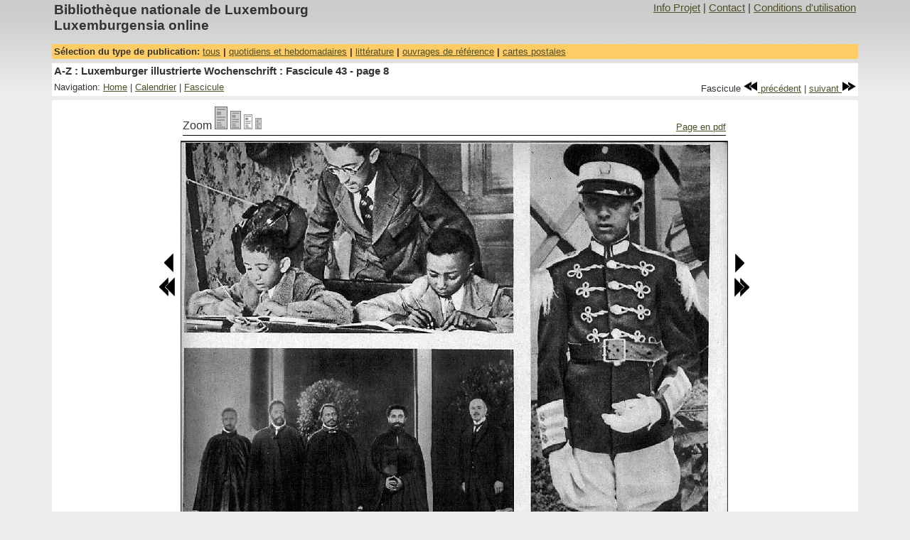

--- FILE ---
content_type: text/html
request_url: https://luxemburgensia.bnl.lu/cgi/luxonline1_2.pl?action=fv&sid=azillust&year=1935&issue=43&page=8&zoom=3
body_size: 2365
content:
<!DOCTYPE HTML PUBLIC "-//W3C//DTD HTML 4.01 Transitional//EN">
<html>
<head>
<TITLE>Luxemburgensia online</TITLE>
<!--template_fullview2.html-->
<META content="Biblioth&egrave;que nationale de Luxembourg, documents num&eacute;ris&eacute;s, luxemburgensia" name=Keywords>
<META HTTP-EQUIV="EXPIRES" CONTENT="0">
<META HTTP-EQUIV="PRAGMA" CONTENT="NO-CACHE">
<META HTTP-EQUIV="CACHE-CONTROL" CONTENT="NO-CACHE">
<META name="description" content="A-Z : Luxemburger illustrierte Wochenschrift : Fascicule 43 - page 8">
<META name="author" content="Biblioth&egrave;que nationale de Luxembourg">
<LINK rel="stylesheet" type="text/css" href="/css/luxonline1_2.css">
<meta http-equiv="Content-Type" content="text/html; charset=iso-8859-1">
<script language='javascript'>
<!--
function open_window(url) {
        info_windows = window.open(url,"Info","scrollbars=1,resizable=0,status=0,menubar=0,width=500,height=500");
        info_windows.focus();
}
-->
</script>
<!--
<rdf:RDF xmlns="http://web.resource.org/cc/" xmlns:dc="http://purl.org/dc/elements/1.1/" xmlns:rdf="http://www.w3.org/1999/02/22-rdf-syntax-ns#">

        <Work rdf:about="">
                <license rdf:resource="https://creativecommons.org/licenses/by-nc-sa/2.0/fr/" />
                        <dc:type rdf:resource="http://purl.org/dc/dcmitype/Text" />
                </Work>

    <License rdf:about="https://creativecommons.org/licenses/by-nc-sa/2.0/fr/">
    <permits rdf:resource="http://web.resource.org/cc/Reproduction"/>
    <permits rdf:resource="http://web.resource.org/cc/Distribution"/>
    <requires rdf:resource="http://web.resource.org/cc/Notice"/>
    <requires rdf:resource="http://web.resource.org/cc/Attribution"/>
    <prohibits rdf:resource="http://web.resource.org/cc/CommercialUse"/>
    <permits rdf:resource="http://web.resource.org/cc/DerivativeWorks"/>
    <requires rdf:resource="http://web.resource.org/cc/ShareAlike"/>
    </License>
</rdf:RDF>
 -->

</head>

<body>
<table width="90%" border="0" cellpadding="0" cellspacing="0" align="center">
<!-- main navigation-->
<tr>
<table  class="MainNavigationBanner" width="90%" align="center">
        <tr>
            <td class="ProjectTitle">Biblioth&egrave;que  nationale de Luxembourg <br> Luxemburgensia online</td>
            <td class="MainNavigationItems"><div align="right"><a title="Projet" href=javascript:open_window('/project1_2/project.html')>Info Projet</a> | <a title="Contact" href=javascript:open_window('/project1_2/contact.html')>Contact</a> | <a title="Conditions d'utilisation" href=javascript:open_window('/project1_2/use.html')>Conditions d'utilisation</a></div></td>

          </tr>
	  <tr height="10"></tr>
</table></tr>
<!-- End main navigation -->
<!-- Select collection type -->
<tr>
<table  width="90%" class="PubNavigation" align="center">
        <tr>
                <td class="CollectionTypeNavigationBanner">
                        S&eacute;lection du type de publication: <a title="Toutes la liste des publications accessibles en ligne" href="/cgi/luxonline1_2.pl" target=_top>tous</a> | <a title="Quotidiens et hebdomadaires accessibles en ligne" href="/cgi/luxonline1_2.pl?action=intro&type_filter=1">quotidiens et hebdomadaires</a> | <a title="litt&eacute;rature" href="/cgi/luxonline1_2.pl?action=intro&type_filter=4">litt&eacute;rature</a> | <a title="Ouvrages de r&eacute;f&eacute;rence et autres publications accessibles en ligne" href="/cgi/luxonline1_2.pl?action=intro&type_filter=2">ouvrages de r&eacute;f&eacute;rence</a> | <a title="Collections de cartes postales" href="/cgi/luxonline1_2.pl?action=intro&type_filter=3">cartes postales</a>
                </td>
        </tr>
</table>
</tr>
<!-- End select collection type -->
<!-- space -->
<tr >
        <td height="3" colspan="2"><img src="/images/trans_pixel.gif" width="1" height="6"></td>
</tr>

<tr>
<!-- Title-->
<table  width="90%" class="Navigation" align="center">
	<tr><td class="DocTitle">A-Z : Luxemburger illustrierte Wochenschrift : Fascicule 43 - page 8</td></tr>
</table>
</tr>
<tr>
<!-- local navigation -->
<table  width="90%" class="Navigation" align="center">
	<tr>
		<td class="LocalNavigationItems">Navigation: <A title="Home: Quotidiens et hebdomadaires accessibles en ligne" href="/cgi/luxonline1_2.pl?action=intro&type_filter=1">Home</A> | <a title="Calendrier: 1935" href="/cgi/luxonline1_2.pl?action=yr&sid=azillust&year=1935">Calendrier</a> | <a title="Aper&ccedil;u du Fascicule courant" href="/cgi/luxonline1_2.pl?action=pv&sid=azillust&year=1935&issue=43&start=8">Fascicule</a></td>
    	<td  class="LocalNavigationItems">
      		<div align="right">&nbsp;Fascicule&nbsp;<a title="Vers num&eacute;ro: 1935 - 42" href="/cgi/luxonline1_2.pl?action=fv&sid=azillust&year=1935&issue=42&page=1&zoom=3"><img src="/images/rewind.gif"  border="0"> pr&eacute;c&eacute;dent</a> | <a title="Vers num&eacute;ro: 1935 - 44" href="/cgi/luxonline1_2.pl?action=fv&sid=azillust&year=1935&issue=44&page=1&zoom=3">suivant <img src="/images/fastforward.gif" border="0"></a></div>
        </td>
	</tr>
</table>
</tr>
<tr >
<!-- space -->
	<td height="3"><img src="/images/trans_pixel.gif" width="1" height="6"></td>
</tr>

<tr>
<table  width="90%" class="Navigation" align="center">
<tr>
<!-- page -->
	<td><div align="center">
	<table>
	<tr>
		<td></td>
		<td>
			<!-- Zoom buttons + pdf download -->
			<table width="100%" border="0">
			<tr >
				<td "class="LocalNavigationItems">Zoom
                                <A title="Page (Taille: 100%)" href="/cgi/luxonline1_2.pl?action=fv&sid=azillust&year=1935&issue=43&page=8&zoom=1&highlight="target=_top>
                                <IMG src="/images/zoom-1-off.gif" border=0></A>
                                <A title="Page (Taille: 80%)" href="/cgi/luxonline1_2.pl?action=fv&sid=azillust&year=1935&issue=43&page=8&zoom=2&highlight=" target=_top>
                                <IMG src="/images/zoom-2-off.gif" border=0></A>
                                <A title="Page (Taille: 60%)" href="/cgi/luxonline1_2.pl?action=fv&sid=azillust&year=1935&issue=43&page=8&zoom=3&highlight=" target=_top>
                                <IMG src="/images/zoom-3-on.gif" border=0></A>
                                <A title="Page (Taille: 30%)" href="/cgi/luxonline1_2.pl?action=fv&sid=azillust&year=1935&issue=43&page=8&zoom=4&highlight=" target=_top>
                                <IMG src="/images/zoom-4-off.gif" border=0></A>
			   	</td>
			    <td class="LocalNavigationItems" valign="bottom"> <div align="right">&nbsp;<A target="_blanc" title="T&eacute;l&eacute;chargez la Page en PDF" href="/cgi/getPdf1_3.pl?mode=page&id=8481&option=">Page en pdf</a></div></td>
			 </tr>
			 <tr>
				<td colspan="2"><img src="/images/black.gif" width="100%" height="1"></td>
			</tr>
			</table>
		</td>
		<td></td>
	</tr>

	<tr>
		<!-- prev page button -->
		<td valign="top">
			<table>
				<tr><td><img src="/images/trans_pixel.gif" width="1" height="150"></td></tr>
				<tr><td><div align="right"><a title="vers page 7" href="/cgi/luxonline1_2.pl?action=fv&sid=azillust&year=1935&issue=43&page=7&zoom=3"><img src="/images/prev.gif" border="0"></a></div></td></tr>
				<tr><td><div align="right"><a title="vers page 3" href="/cgi/luxonline1_2.pl?action=fv&sid=azillust&year=1935&issue=43&page=3&zoom=3"><img src="/images/fprev.gif" border="0"></a></div></td></tr>
			</table>
		</td>
		<!--page image -->
		<td><img src="/cgi/resize1_2.pl?page=8481&zoom=3" border="1"></td>
		<!-- next page button -->
		<td valign="top">
			<table>
				<tr><td><img src="/images/trans_pixel.gif" width="1" height="150"></td></tr>
				<tr><td><a title="vers page 9" href="/cgi/luxonline1_2.pl?action=fv&sid=azillust&year=1935&issue=43&page=9&zoom=3"><img src="/images/next.gif" border="0"></a></td></tr>
				<tr><td><a title="vers page 13" href="/cgi/luxonline1_2.pl?action=fv&sid=azillust&year=1935&issue=43&page=13&zoom=3"><img src="/images/fnext.gif" border="0"></a></td></tr>
			</table>
		</td>
        </tr>
	<tr>
		<td></td>
	                <td align="center" class="Text">
                        <!--Creative Commons License-->
                        <a rel="license" href="https://creativecommons.org/licenses/by-nc-sa/2.0/fr/deed.fr">
                        <img alt="Creative Commons License" style="border-width: 0" src="https://creativecommons.org/images/public/somerights20.fr.png"/></a>
                        <br/>Le contenu de cette page est sous contrat <a rel="license" href="https://creativecommons.org/licenses/by-nc-sa/2.0/fr/deed.fr">Creative Commons</a>.
                        <!--/Creative Commons License-->
                </td>
		<td></td>

	</tr>
	</table>
	</div>
	</td>
</tr>
</tr>
<tr >
       <td colspan="3" height="3"><img src="/images/trans_pixel.gif" width="1" height="6"></td>
</tr>

</table>
<tr >
<!-- space -->
	<td><img src="/images/trans_pixel.gif" width="1" height="20"></td>
</tr>
</table>

</body>
</html>


--- FILE ---
content_type: text/css
request_url: https://luxemburgensia.bnl.lu/css/luxonline1_2.css
body_size: 1178
content:
body
{
   font-family: "Trebuchet MS",Arial,Verdana, sans-serif;
   background: #eee url("/images/fade.gif") repeat-x fixed top left;
   color:#333333;
   margin: 0px 10px 0px 10px;
}
a:link, a:visited {
        font-weight : normal;
        text-decoration : underline;
        color: #4F4F28;
        background: transparent;
        }
 
a:hover {
        font-weight : normal;
        text-decoration : underline;
        color: #000000;
        background: transparent;
        }
 
a:active {
        font-weight : normal;
        text-decoration : underline;
        color: #785;
        background: transparent;
        }
 
 
.Text
{
        font-size:9pt;
        font-weight: normal;
}
 
.MainNavigationBanner
{
        background: #eee url("/images/fade.gif") repeat-x fixed top left;
 
}
 
.PubNavigation
{
        background-color: #FFCC66;
        border-width: 0px;
        border-style:solid;
        border-color: #C0C8C0;
}
 
 
.Navigation
{
        background-color: #FFFFFF;
}
 
.ProjectTitle
{
        font-size:14pt;
        font-weight: bold;
        text-align: left;
}
 
.DocTitle
{
        font-size:11pt;
        font-weight: bold;
        text-align: left;
}
 
.MainNavigationItems
{
        font-size:11pt;
        font-weight: normal;
        text-align: right;
        vertical-align:top;
}
 
.CollectionTypeNavigationBanner
{
        font-size:10pt;
        font-weight: bold;
        text-align: left;
}
 
.CollectionBanner
{
        background-color:#C0C8C0;
        text-align:left;
        font-size:10pt;
        font-weight: bold;
}
 
.LocalNavigationItems
{
        font-size:10pt;
        font-weight: normal;
        text-align: left;
}
 
.CalTitle
{
        font-size:12pt;
        font-weight: bold;
}
 
.CalMonth
{
        font-size:8pt;
}
 
.CalDayHeader
{
        font-size:8pt;
        background-color: #C0C8C0;
        width: 14%;
        padding:1;
        border-spacing:1;
        border:1px solid black;
}
 
.CalDay
{
        font-size:8pt;
        background-color: #EEEEEE;
        padding:1;
        border-spacing:1;
        border:1px solid black;
        width: 14%;
}
.CalBox
{
        text-align: center;
}
.CalSelDay
{
        font-size:8pt;
        font-weight: bold;
        background-color: #FFCC66 ;
        width: 14%;
        border:1px solid black;
        padding:1;
        border-spacing:1;
}
 
.Cal
{
        border-style:solid;
        border: 1px solid black;
        padding:1;
        border-spacing:1;
        border-collapse:collapse;
}
 
.CalComment
{
        text-align: center;
        font-size:8pt;
}
 
.InfoBox
{
        background-color: #FECCC7  ;
}
 
.NavBoxTitle
{
        background-color:#ffffff;
        font-size:10pt ;
        font-weight: bold;
        text-align: center;
 
}
 
.NavBoxData
{
        background-color:#eeeeee;
        font-size:10pt;
        font-weight: normal;
        text-align:center;
}
 
.NavZoom
{
        font-size:10pt;
        font-weight: normal;
        text-align:center;
}
 
.NavDocTitle
{
        color:#333333;
        font-size:12pt;
        font-weight:bold;
        text-align:center;
 
}
 
.NavElement
{
        font-size:10pt;
        font-weight: bold;
        text-align: center;
}
 
.PreviewTitle
{
        font-size:10pt;
        font-weight: bold;
        color:#333333;
}
 
.PreviewPageNumering
{
        font-size:8pt;
        font-weight: normal;
        text-align: center;
}
 
 
.YearViewDocTitle
{
        font-size:20pt;
        font-weight: bold;
        color:#333333;
}
.SpecialIssue
{
        font-size:9pt;
        font-weight: normal;
        color:#333333;
}
 
.InfoTitle
{
        font-size:11pt;
        font-weight: bold;
}
 
.InfoText
{
        font-size:9pt;
        font-weight: normal;
}
 
.InfoHeader
{
        background-color:#FFCC66;
}
 
.IndexYear
{
        font-size:11pt;
        font-weight: bold;
        color:#333333;
}
 
 
.InfoBoxBorder
{
        background-color:#CCCCCC;
        text-align:center;
}
 
.InfoBoxBackground
{
        background-color:#EEEEEE;
        text-align:center;
}
 
.InfoBoxText
{
        font-size:10pt;
        font-weight: bold;
        color:#333333;
}
 
.IntroAppTitle
{
        font-size:16pt;
        font-weight:bold;
}
 
 
.IntroPubTitle
{
        font-size:10pt;
        font-weight: bold;
}
 
.IntroPubLink
{
        font-size:8pt;
        font-weight:bold;
}
 
.IntroPubDescr
{
        font-size:8pt;
        font-weight:normal;
}
 
.IntroEntryEnd
{
        background-color:#CCCCCC;
}
 
.IndexLevel0
{
        font-size:12px;
        font-weight:normal;
        text-align: left;
        margin-left: 20px;
        margin-top: 10px;
        text-align: center;
}
 
 
.IndexLevel1
{
        font-size:14px;
        font-weight:bold;
        text-align: left;
        margin-left: 0px;
        margin-top: 10px
}
 
.IndexLevel2
{
        font-size:12px;
        font-weight:normal;
        font-style:normal;
        margin-left:10px;
        margin-top:5px;
        margin-bottom:5px;
        text-align: left;
 
}
 
.IndexLevel3
{
        font-size:10px;
        font-weight:normal;
        font-style: normal;
        margin-left:20px;
        text-align: left;
}
 
.IndexLevel4
{
        font-size:10px;
        font-weight:normal;
        font-style: normal;
        margin-left: 30px;
        text-align: left;
}
 
.IndexLevel5
{
        font-size:10px;
        font-weight:normal;
        font-style: normal;
        margin-left: 40px;
        text-align: left;
}
 
.IndexNav
{
        font-size:12px;
        font-weight:normal;
        font-style: normal;
        text-align: left;
}
 
.IndexTitle
{
        font-size:14px;
        font-weight:bold;
        font-style: normal;
        text-align: center;
}
 
.CollEntryTitle
{
        font-size:12px;
        font-weight:bold;
}
.CollEntryNormal
{
        font-size:12px;
        font-weight:normal;
}
 
.GlobalPersIndex
{
        color:#333333;
        font-size:11pt;
        font-weight:bold;
 
}
 
.SearchHeaders
{
        font-size:10pt;
        font-weight: bold;
}
 
.SearchContent
{
        font-size:10pt;
}
 
.SearchContentBackgroundA
{
        font-size:10pt;
        background-color: #FFCC66;
}
 
.SearchContentBackgroundB
{
        font-size:10pt;
        background-color: #FFDFA0;
}
 
.SearchContentSummaryImage {
        border: 1px solid #666666;
}
 
.PostCardSetBanner
{
        background-color:#EDF1ED;
        text-align:center;
        font-size:9pt;
        font-weight:bold;
}
 

